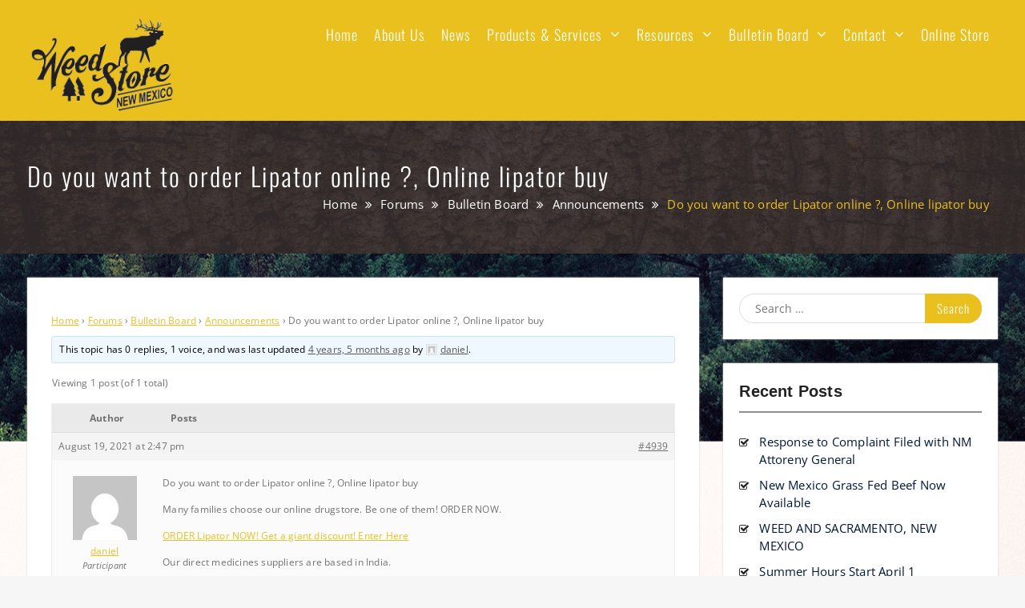

--- FILE ---
content_type: text/html; charset=UTF-8
request_url: http://weedstore.cc/forums/topic/do-you-want-to-order-lipator-online-online-lipator-buy
body_size: 18039
content:
<!DOCTYPE html> <html lang="en-US"><head>
	    <meta charset="UTF-8">
    <meta name="viewport" content="width=device-width, initial-scale=1">
    <link rel="profile" href="http://gmpg.org/xfn/11">
    <link rel="pingback" href="http://weedstore.cc/xmlrpc.php">
    
<meta name='robots' content='index, follow, max-image-preview:large, max-snippet:-1, max-video-preview:-1' />
<script>window._wca = window._wca || [];</script>

	<!-- This site is optimized with the Yoast SEO plugin v22.8 - https://yoast.com/wordpress/plugins/seo/ -->
	<title>Do you want to order Lipator online ?, Online lipator buy - Weed Store</title>
	<link rel="canonical" href="http://weedstore.cc/forums/topic/do-you-want-to-order-lipator-online-online-lipator-buy" />
	<meta property="og:locale" content="en_US" />
	<meta property="og:type" content="article" />
	<meta property="og:title" content="Do you want to order Lipator online ?, Online lipator buy - Weed Store" />
	<meta property="og:description" content="Do you want to order Lipator online ?, Online lipator buy Many families choose our online drugstore. Be one of them! ORDER NOW. ORDER Lipator NOW! Get a giant discount! Enter Here Our direct medicines suppliers are based in India. ------------------------------------ Random Internet Quotes: Online facility, i know she is not always identical pillsi bought [&hellip;]" />
	<meta property="og:url" content="http://weedstore.cc/forums/topic/do-you-want-to-order-lipator-online-online-lipator-buy" />
	<meta property="og:site_name" content="Weed Store" />
	<meta name="twitter:card" content="summary_large_image" />
	<meta name="twitter:label1" content="Est. reading time" />
	<meta name="twitter:data1" content="1 minute" />
	<script type="application/ld+json" class="yoast-schema-graph">{"@context":"https://schema.org","@graph":[{"@type":"WebPage","@id":"http://weedstore.cc/forums/topic/do-you-want-to-order-lipator-online-online-lipator-buy","url":"http://weedstore.cc/forums/topic/do-you-want-to-order-lipator-online-online-lipator-buy","name":"Do you want to order Lipator online ?, Online lipator buy - Weed Store","isPartOf":{"@id":"http://weedstore.cc/#website"},"datePublished":"2021-08-19T20:47:35+00:00","dateModified":"2021-08-19T20:47:35+00:00","breadcrumb":{"@id":"http://weedstore.cc/forums/topic/do-you-want-to-order-lipator-online-online-lipator-buy#breadcrumb"},"inLanguage":"en-US","potentialAction":[{"@type":"ReadAction","target":["http://weedstore.cc/forums/topic/do-you-want-to-order-lipator-online-online-lipator-buy"]}]},{"@type":"BreadcrumbList","@id":"http://weedstore.cc/forums/topic/do-you-want-to-order-lipator-online-online-lipator-buy#breadcrumb","itemListElement":[{"@type":"ListItem","position":1,"name":"Home","item":"http://weedstore.cc/"},{"@type":"ListItem","position":2,"name":"Topics","item":"http://weedstore.cc/topics"},{"@type":"ListItem","position":3,"name":"Bulletin Board","item":"http://weedstore.cc/forums/forum/for-sale"},{"@type":"ListItem","position":4,"name":"Announcements","item":"http://weedstore.cc/forums/forum/for-sale/announcements"},{"@type":"ListItem","position":5,"name":"Do you want to order Lipator online ?, Online lipator buy"}]},{"@type":"WebSite","@id":"http://weedstore.cc/#website","url":"http://weedstore.cc/","name":"Weed Store","description":"","publisher":{"@id":"http://weedstore.cc/#organization"},"potentialAction":[{"@type":"SearchAction","target":{"@type":"EntryPoint","urlTemplate":"http://weedstore.cc/?s={search_term_string}"},"query-input":"required name=search_term_string"}],"inLanguage":"en-US"},{"@type":"Organization","@id":"http://weedstore.cc/#organization","name":"Weed Store","url":"http://weedstore.cc/","logo":{"@type":"ImageObject","inLanguage":"en-US","@id":"http://weedstore.cc/#/schema/logo/image/","url":"http://weedstore.cc/wp-content/uploads/2017/03/weedstorenew1bg.png","contentUrl":"http://weedstore.cc/wp-content/uploads/2017/03/weedstorenew1bg.png","width":400,"height":254,"caption":"Weed Store"},"image":{"@id":"http://weedstore.cc/#/schema/logo/image/"}}]}</script>
	<!-- / Yoast SEO plugin. -->


<link rel='dns-prefetch' href='//static.addtoany.com' />
<link rel='dns-prefetch' href='//maps.googleapis.com' />
<link rel='dns-prefetch' href='//stats.wp.com' />
<link rel="alternate" type="application/rss+xml" title="Weed Store &raquo; Feed" href="http://weedstore.cc/feed" />
<link rel="alternate" type="application/rss+xml" title="Weed Store &raquo; Comments Feed" href="http://weedstore.cc/comments/feed" />
<script type="text/javascript">
/* <![CDATA[ */
window._wpemojiSettings = {"baseUrl":"https:\/\/s.w.org\/images\/core\/emoji\/15.0.3\/72x72\/","ext":".png","svgUrl":"https:\/\/s.w.org\/images\/core\/emoji\/15.0.3\/svg\/","svgExt":".svg","source":{"concatemoji":"http:\/\/weedstore.cc\/wp-includes\/js\/wp-emoji-release.min.js?ver=6.5.7"}};
/*! This file is auto-generated */
!function(i,n){var o,s,e;function c(e){try{var t={supportTests:e,timestamp:(new Date).valueOf()};sessionStorage.setItem(o,JSON.stringify(t))}catch(e){}}function p(e,t,n){e.clearRect(0,0,e.canvas.width,e.canvas.height),e.fillText(t,0,0);var t=new Uint32Array(e.getImageData(0,0,e.canvas.width,e.canvas.height).data),r=(e.clearRect(0,0,e.canvas.width,e.canvas.height),e.fillText(n,0,0),new Uint32Array(e.getImageData(0,0,e.canvas.width,e.canvas.height).data));return t.every(function(e,t){return e===r[t]})}function u(e,t,n){switch(t){case"flag":return n(e,"\ud83c\udff3\ufe0f\u200d\u26a7\ufe0f","\ud83c\udff3\ufe0f\u200b\u26a7\ufe0f")?!1:!n(e,"\ud83c\uddfa\ud83c\uddf3","\ud83c\uddfa\u200b\ud83c\uddf3")&&!n(e,"\ud83c\udff4\udb40\udc67\udb40\udc62\udb40\udc65\udb40\udc6e\udb40\udc67\udb40\udc7f","\ud83c\udff4\u200b\udb40\udc67\u200b\udb40\udc62\u200b\udb40\udc65\u200b\udb40\udc6e\u200b\udb40\udc67\u200b\udb40\udc7f");case"emoji":return!n(e,"\ud83d\udc26\u200d\u2b1b","\ud83d\udc26\u200b\u2b1b")}return!1}function f(e,t,n){var r="undefined"!=typeof WorkerGlobalScope&&self instanceof WorkerGlobalScope?new OffscreenCanvas(300,150):i.createElement("canvas"),a=r.getContext("2d",{willReadFrequently:!0}),o=(a.textBaseline="top",a.font="600 32px Arial",{});return e.forEach(function(e){o[e]=t(a,e,n)}),o}function t(e){var t=i.createElement("script");t.src=e,t.defer=!0,i.head.appendChild(t)}"undefined"!=typeof Promise&&(o="wpEmojiSettingsSupports",s=["flag","emoji"],n.supports={everything:!0,everythingExceptFlag:!0},e=new Promise(function(e){i.addEventListener("DOMContentLoaded",e,{once:!0})}),new Promise(function(t){var n=function(){try{var e=JSON.parse(sessionStorage.getItem(o));if("object"==typeof e&&"number"==typeof e.timestamp&&(new Date).valueOf()<e.timestamp+604800&&"object"==typeof e.supportTests)return e.supportTests}catch(e){}return null}();if(!n){if("undefined"!=typeof Worker&&"undefined"!=typeof OffscreenCanvas&&"undefined"!=typeof URL&&URL.createObjectURL&&"undefined"!=typeof Blob)try{var e="postMessage("+f.toString()+"("+[JSON.stringify(s),u.toString(),p.toString()].join(",")+"));",r=new Blob([e],{type:"text/javascript"}),a=new Worker(URL.createObjectURL(r),{name:"wpTestEmojiSupports"});return void(a.onmessage=function(e){c(n=e.data),a.terminate(),t(n)})}catch(e){}c(n=f(s,u,p))}t(n)}).then(function(e){for(var t in e)n.supports[t]=e[t],n.supports.everything=n.supports.everything&&n.supports[t],"flag"!==t&&(n.supports.everythingExceptFlag=n.supports.everythingExceptFlag&&n.supports[t]);n.supports.everythingExceptFlag=n.supports.everythingExceptFlag&&!n.supports.flag,n.DOMReady=!1,n.readyCallback=function(){n.DOMReady=!0}}).then(function(){return e}).then(function(){var e;n.supports.everything||(n.readyCallback(),(e=n.source||{}).concatemoji?t(e.concatemoji):e.wpemoji&&e.twemoji&&(t(e.twemoji),t(e.wpemoji)))}))}((window,document),window._wpemojiSettings);
/* ]]> */
</script>
<style id='wp-emoji-styles-inline-css' type='text/css'>

	img.wp-smiley, img.emoji {
		display: inline !important;
		border: none !important;
		box-shadow: none !important;
		height: 1em !important;
		width: 1em !important;
		margin: 0 0.07em !important;
		vertical-align: -0.1em !important;
		background: none !important;
		padding: 0 !important;
	}
</style>
<link rel='stylesheet' id='wp-block-library-css' href='http://weedstore.cc/wp-includes/css/dist/block-library/style.min.css?ver=6.5.7' type='text/css' media='all' />
<style id='wp-block-library-inline-css' type='text/css'>
.has-text-align-justify{text-align:justify;}
</style>
<style id='wp-block-library-theme-inline-css' type='text/css'>
.wp-block-audio figcaption{color:#555;font-size:13px;text-align:center}.is-dark-theme .wp-block-audio figcaption{color:#ffffffa6}.wp-block-audio{margin:0 0 1em}.wp-block-code{border:1px solid #ccc;border-radius:4px;font-family:Menlo,Consolas,monaco,monospace;padding:.8em 1em}.wp-block-embed figcaption{color:#555;font-size:13px;text-align:center}.is-dark-theme .wp-block-embed figcaption{color:#ffffffa6}.wp-block-embed{margin:0 0 1em}.blocks-gallery-caption{color:#555;font-size:13px;text-align:center}.is-dark-theme .blocks-gallery-caption{color:#ffffffa6}.wp-block-image figcaption{color:#555;font-size:13px;text-align:center}.is-dark-theme .wp-block-image figcaption{color:#ffffffa6}.wp-block-image{margin:0 0 1em}.wp-block-pullquote{border-bottom:4px solid;border-top:4px solid;color:currentColor;margin-bottom:1.75em}.wp-block-pullquote cite,.wp-block-pullquote footer,.wp-block-pullquote__citation{color:currentColor;font-size:.8125em;font-style:normal;text-transform:uppercase}.wp-block-quote{border-left:.25em solid;margin:0 0 1.75em;padding-left:1em}.wp-block-quote cite,.wp-block-quote footer{color:currentColor;font-size:.8125em;font-style:normal;position:relative}.wp-block-quote.has-text-align-right{border-left:none;border-right:.25em solid;padding-left:0;padding-right:1em}.wp-block-quote.has-text-align-center{border:none;padding-left:0}.wp-block-quote.is-large,.wp-block-quote.is-style-large,.wp-block-quote.is-style-plain{border:none}.wp-block-search .wp-block-search__label{font-weight:700}.wp-block-search__button{border:1px solid #ccc;padding:.375em .625em}:where(.wp-block-group.has-background){padding:1.25em 2.375em}.wp-block-separator.has-css-opacity{opacity:.4}.wp-block-separator{border:none;border-bottom:2px solid;margin-left:auto;margin-right:auto}.wp-block-separator.has-alpha-channel-opacity{opacity:1}.wp-block-separator:not(.is-style-wide):not(.is-style-dots){width:100px}.wp-block-separator.has-background:not(.is-style-dots){border-bottom:none;height:1px}.wp-block-separator.has-background:not(.is-style-wide):not(.is-style-dots){height:2px}.wp-block-table{margin:0 0 1em}.wp-block-table td,.wp-block-table th{word-break:normal}.wp-block-table figcaption{color:#555;font-size:13px;text-align:center}.is-dark-theme .wp-block-table figcaption{color:#ffffffa6}.wp-block-video figcaption{color:#555;font-size:13px;text-align:center}.is-dark-theme .wp-block-video figcaption{color:#ffffffa6}.wp-block-video{margin:0 0 1em}.wp-block-template-part.has-background{margin-bottom:0;margin-top:0;padding:1.25em 2.375em}
</style>
<link rel='stylesheet' id='mediaelement-css' href='http://weedstore.cc/wp-includes/js/mediaelement/mediaelementplayer-legacy.min.css?ver=4.2.17' type='text/css' media='all' />
<link rel='stylesheet' id='wp-mediaelement-css' href='http://weedstore.cc/wp-includes/js/mediaelement/wp-mediaelement.min.css?ver=6.5.7' type='text/css' media='all' />
<style id='jetpack-sharing-buttons-style-inline-css' type='text/css'>
.jetpack-sharing-buttons__services-list{display:flex;flex-direction:row;flex-wrap:wrap;gap:0;list-style-type:none;margin:5px;padding:0}.jetpack-sharing-buttons__services-list.has-small-icon-size{font-size:12px}.jetpack-sharing-buttons__services-list.has-normal-icon-size{font-size:16px}.jetpack-sharing-buttons__services-list.has-large-icon-size{font-size:24px}.jetpack-sharing-buttons__services-list.has-huge-icon-size{font-size:36px}@media print{.jetpack-sharing-buttons__services-list{display:none!important}}.editor-styles-wrapper .wp-block-jetpack-sharing-buttons{gap:0;padding-inline-start:0}ul.jetpack-sharing-buttons__services-list.has-background{padding:1.25em 2.375em}
</style>
<link rel='stylesheet' id='awsm-ead-public-css' href='http://weedstore.cc/wp-content/plugins/embed-any-document/css/embed-public.min.css?ver=2.7.4' type='text/css' media='all' />
<link rel='stylesheet' id='wp-components-css' href='http://weedstore.cc/wp-includes/css/dist/components/style.min.css?ver=6.5.7' type='text/css' media='all' />
<link rel='stylesheet' id='wp-preferences-css' href='http://weedstore.cc/wp-includes/css/dist/preferences/style.min.css?ver=6.5.7' type='text/css' media='all' />
<link rel='stylesheet' id='wp-block-editor-css' href='http://weedstore.cc/wp-includes/css/dist/block-editor/style.min.css?ver=6.5.7' type='text/css' media='all' />
<link rel='stylesheet' id='wp-reusable-blocks-css' href='http://weedstore.cc/wp-includes/css/dist/reusable-blocks/style.min.css?ver=6.5.7' type='text/css' media='all' />
<link rel='stylesheet' id='wp-patterns-css' href='http://weedstore.cc/wp-includes/css/dist/patterns/style.min.css?ver=6.5.7' type='text/css' media='all' />
<link rel='stylesheet' id='wp-editor-css' href='http://weedstore.cc/wp-includes/css/dist/editor/style.min.css?ver=6.5.7' type='text/css' media='all' />
<link rel='stylesheet' id='sld_block-cgb-style-css-css' href='http://weedstore.cc/wp-content/plugins/simple-link-directory/gutenberg/sld-block/dist/blocks.style.build.css?ver=6.5.7' type='text/css' media='all' />
<style id='classic-theme-styles-inline-css' type='text/css'>
/*! This file is auto-generated */
.wp-block-button__link{color:#fff;background-color:#32373c;border-radius:9999px;box-shadow:none;text-decoration:none;padding:calc(.667em + 2px) calc(1.333em + 2px);font-size:1.125em}.wp-block-file__button{background:#32373c;color:#fff;text-decoration:none}
</style>
<style id='global-styles-inline-css' type='text/css'>
body{--wp--preset--color--black: #111111;--wp--preset--color--cyan-bluish-gray: #abb8c3;--wp--preset--color--white: #ffffff;--wp--preset--color--pale-pink: #f78da7;--wp--preset--color--vivid-red: #cf2e2e;--wp--preset--color--luminous-vivid-orange: #ff6900;--wp--preset--color--luminous-vivid-amber: #fcb900;--wp--preset--color--light-green-cyan: #7bdcb5;--wp--preset--color--vivid-green-cyan: #00d084;--wp--preset--color--pale-cyan-blue: #8ed1fc;--wp--preset--color--vivid-cyan-blue: #0693e3;--wp--preset--color--vivid-purple: #9b51e0;--wp--preset--color--gray: #f4f4f4;--wp--preset--color--blue: #1b8be0;--wp--preset--color--yellow: #e9c01e;--wp--preset--gradient--vivid-cyan-blue-to-vivid-purple: linear-gradient(135deg,rgba(6,147,227,1) 0%,rgb(155,81,224) 100%);--wp--preset--gradient--light-green-cyan-to-vivid-green-cyan: linear-gradient(135deg,rgb(122,220,180) 0%,rgb(0,208,130) 100%);--wp--preset--gradient--luminous-vivid-amber-to-luminous-vivid-orange: linear-gradient(135deg,rgba(252,185,0,1) 0%,rgba(255,105,0,1) 100%);--wp--preset--gradient--luminous-vivid-orange-to-vivid-red: linear-gradient(135deg,rgba(255,105,0,1) 0%,rgb(207,46,46) 100%);--wp--preset--gradient--very-light-gray-to-cyan-bluish-gray: linear-gradient(135deg,rgb(238,238,238) 0%,rgb(169,184,195) 100%);--wp--preset--gradient--cool-to-warm-spectrum: linear-gradient(135deg,rgb(74,234,220) 0%,rgb(151,120,209) 20%,rgb(207,42,186) 40%,rgb(238,44,130) 60%,rgb(251,105,98) 80%,rgb(254,248,76) 100%);--wp--preset--gradient--blush-light-purple: linear-gradient(135deg,rgb(255,206,236) 0%,rgb(152,150,240) 100%);--wp--preset--gradient--blush-bordeaux: linear-gradient(135deg,rgb(254,205,165) 0%,rgb(254,45,45) 50%,rgb(107,0,62) 100%);--wp--preset--gradient--luminous-dusk: linear-gradient(135deg,rgb(255,203,112) 0%,rgb(199,81,192) 50%,rgb(65,88,208) 100%);--wp--preset--gradient--pale-ocean: linear-gradient(135deg,rgb(255,245,203) 0%,rgb(182,227,212) 50%,rgb(51,167,181) 100%);--wp--preset--gradient--electric-grass: linear-gradient(135deg,rgb(202,248,128) 0%,rgb(113,206,126) 100%);--wp--preset--gradient--midnight: linear-gradient(135deg,rgb(2,3,129) 0%,rgb(40,116,252) 100%);--wp--preset--font-size--small: 14px;--wp--preset--font-size--medium: 20px;--wp--preset--font-size--large: 42px;--wp--preset--font-size--x-large: 42px;--wp--preset--font-size--normal: 18px;--wp--preset--font-size--huge: 54px;--wp--preset--spacing--20: 0.44rem;--wp--preset--spacing--30: 0.67rem;--wp--preset--spacing--40: 1rem;--wp--preset--spacing--50: 1.5rem;--wp--preset--spacing--60: 2.25rem;--wp--preset--spacing--70: 3.38rem;--wp--preset--spacing--80: 5.06rem;--wp--preset--shadow--natural: 6px 6px 9px rgba(0, 0, 0, 0.2);--wp--preset--shadow--deep: 12px 12px 50px rgba(0, 0, 0, 0.4);--wp--preset--shadow--sharp: 6px 6px 0px rgba(0, 0, 0, 0.2);--wp--preset--shadow--outlined: 6px 6px 0px -3px rgba(255, 255, 255, 1), 6px 6px rgba(0, 0, 0, 1);--wp--preset--shadow--crisp: 6px 6px 0px rgba(0, 0, 0, 1);}:where(.is-layout-flex){gap: 0.5em;}:where(.is-layout-grid){gap: 0.5em;}body .is-layout-flex{display: flex;}body .is-layout-flex{flex-wrap: wrap;align-items: center;}body .is-layout-flex > *{margin: 0;}body .is-layout-grid{display: grid;}body .is-layout-grid > *{margin: 0;}:where(.wp-block-columns.is-layout-flex){gap: 2em;}:where(.wp-block-columns.is-layout-grid){gap: 2em;}:where(.wp-block-post-template.is-layout-flex){gap: 1.25em;}:where(.wp-block-post-template.is-layout-grid){gap: 1.25em;}.has-black-color{color: var(--wp--preset--color--black) !important;}.has-cyan-bluish-gray-color{color: var(--wp--preset--color--cyan-bluish-gray) !important;}.has-white-color{color: var(--wp--preset--color--white) !important;}.has-pale-pink-color{color: var(--wp--preset--color--pale-pink) !important;}.has-vivid-red-color{color: var(--wp--preset--color--vivid-red) !important;}.has-luminous-vivid-orange-color{color: var(--wp--preset--color--luminous-vivid-orange) !important;}.has-luminous-vivid-amber-color{color: var(--wp--preset--color--luminous-vivid-amber) !important;}.has-light-green-cyan-color{color: var(--wp--preset--color--light-green-cyan) !important;}.has-vivid-green-cyan-color{color: var(--wp--preset--color--vivid-green-cyan) !important;}.has-pale-cyan-blue-color{color: var(--wp--preset--color--pale-cyan-blue) !important;}.has-vivid-cyan-blue-color{color: var(--wp--preset--color--vivid-cyan-blue) !important;}.has-vivid-purple-color{color: var(--wp--preset--color--vivid-purple) !important;}.has-black-background-color{background-color: var(--wp--preset--color--black) !important;}.has-cyan-bluish-gray-background-color{background-color: var(--wp--preset--color--cyan-bluish-gray) !important;}.has-white-background-color{background-color: var(--wp--preset--color--white) !important;}.has-pale-pink-background-color{background-color: var(--wp--preset--color--pale-pink) !important;}.has-vivid-red-background-color{background-color: var(--wp--preset--color--vivid-red) !important;}.has-luminous-vivid-orange-background-color{background-color: var(--wp--preset--color--luminous-vivid-orange) !important;}.has-luminous-vivid-amber-background-color{background-color: var(--wp--preset--color--luminous-vivid-amber) !important;}.has-light-green-cyan-background-color{background-color: var(--wp--preset--color--light-green-cyan) !important;}.has-vivid-green-cyan-background-color{background-color: var(--wp--preset--color--vivid-green-cyan) !important;}.has-pale-cyan-blue-background-color{background-color: var(--wp--preset--color--pale-cyan-blue) !important;}.has-vivid-cyan-blue-background-color{background-color: var(--wp--preset--color--vivid-cyan-blue) !important;}.has-vivid-purple-background-color{background-color: var(--wp--preset--color--vivid-purple) !important;}.has-black-border-color{border-color: var(--wp--preset--color--black) !important;}.has-cyan-bluish-gray-border-color{border-color: var(--wp--preset--color--cyan-bluish-gray) !important;}.has-white-border-color{border-color: var(--wp--preset--color--white) !important;}.has-pale-pink-border-color{border-color: var(--wp--preset--color--pale-pink) !important;}.has-vivid-red-border-color{border-color: var(--wp--preset--color--vivid-red) !important;}.has-luminous-vivid-orange-border-color{border-color: var(--wp--preset--color--luminous-vivid-orange) !important;}.has-luminous-vivid-amber-border-color{border-color: var(--wp--preset--color--luminous-vivid-amber) !important;}.has-light-green-cyan-border-color{border-color: var(--wp--preset--color--light-green-cyan) !important;}.has-vivid-green-cyan-border-color{border-color: var(--wp--preset--color--vivid-green-cyan) !important;}.has-pale-cyan-blue-border-color{border-color: var(--wp--preset--color--pale-cyan-blue) !important;}.has-vivid-cyan-blue-border-color{border-color: var(--wp--preset--color--vivid-cyan-blue) !important;}.has-vivid-purple-border-color{border-color: var(--wp--preset--color--vivid-purple) !important;}.has-vivid-cyan-blue-to-vivid-purple-gradient-background{background: var(--wp--preset--gradient--vivid-cyan-blue-to-vivid-purple) !important;}.has-light-green-cyan-to-vivid-green-cyan-gradient-background{background: var(--wp--preset--gradient--light-green-cyan-to-vivid-green-cyan) !important;}.has-luminous-vivid-amber-to-luminous-vivid-orange-gradient-background{background: var(--wp--preset--gradient--luminous-vivid-amber-to-luminous-vivid-orange) !important;}.has-luminous-vivid-orange-to-vivid-red-gradient-background{background: var(--wp--preset--gradient--luminous-vivid-orange-to-vivid-red) !important;}.has-very-light-gray-to-cyan-bluish-gray-gradient-background{background: var(--wp--preset--gradient--very-light-gray-to-cyan-bluish-gray) !important;}.has-cool-to-warm-spectrum-gradient-background{background: var(--wp--preset--gradient--cool-to-warm-spectrum) !important;}.has-blush-light-purple-gradient-background{background: var(--wp--preset--gradient--blush-light-purple) !important;}.has-blush-bordeaux-gradient-background{background: var(--wp--preset--gradient--blush-bordeaux) !important;}.has-luminous-dusk-gradient-background{background: var(--wp--preset--gradient--luminous-dusk) !important;}.has-pale-ocean-gradient-background{background: var(--wp--preset--gradient--pale-ocean) !important;}.has-electric-grass-gradient-background{background: var(--wp--preset--gradient--electric-grass) !important;}.has-midnight-gradient-background{background: var(--wp--preset--gradient--midnight) !important;}.has-small-font-size{font-size: var(--wp--preset--font-size--small) !important;}.has-medium-font-size{font-size: var(--wp--preset--font-size--medium) !important;}.has-large-font-size{font-size: var(--wp--preset--font-size--large) !important;}.has-x-large-font-size{font-size: var(--wp--preset--font-size--x-large) !important;}
.wp-block-navigation a:where(:not(.wp-element-button)){color: inherit;}
:where(.wp-block-post-template.is-layout-flex){gap: 1.25em;}:where(.wp-block-post-template.is-layout-grid){gap: 1.25em;}
:where(.wp-block-columns.is-layout-flex){gap: 2em;}:where(.wp-block-columns.is-layout-grid){gap: 2em;}
.wp-block-pullquote{font-size: 1.5em;line-height: 1.6;}
</style>
<link rel='stylesheet' id='bbp-default-css' href='http://weedstore.cc/wp-content/plugins/bbpress/templates/default/css/bbpress.min.css?ver=2.6.9' type='text/css' media='all' />
<link rel='stylesheet' id='contact-form-7-css' href='http://weedstore.cc/wp-content/plugins/contact-form-7/includes/css/styles.css?ver=5.9.5' type='text/css' media='all' />
<link rel='stylesheet' id='hm_bbpui-css' href='http://weedstore.cc/wp-content/plugins/image-upload-for-bbpress/css/bbp-image-upload.css?ver=6.5.7' type='text/css' media='all' />
<link rel='stylesheet' id='nws-alerts-css-css' href='http://weedstore.cc/wp-content/plugins/national-weather-service-alerts/css/nws-alerts.css?ver=6.5.7' type='text/css' media='all' />
<link rel='stylesheet' id='woocommerce-layout-css' href='http://weedstore.cc/wp-content/plugins/woocommerce/assets/css/woocommerce-layout.css?ver=8.9.4' type='text/css' media='all' />
<style id='woocommerce-layout-inline-css' type='text/css'>

	.infinite-scroll .woocommerce-pagination {
		display: none;
	}
</style>
<link rel='stylesheet' id='woocommerce-smallscreen-css' href='http://weedstore.cc/wp-content/plugins/woocommerce/assets/css/woocommerce-smallscreen.css?ver=8.9.4' type='text/css' media='only screen and (max-width: 768px)' />
<link rel='stylesheet' id='woocommerce-general-css' href='http://weedstore.cc/wp-content/plugins/woocommerce/assets/css/woocommerce.css?ver=8.9.4' type='text/css' media='all' />
<style id='woocommerce-inline-inline-css' type='text/css'>
.woocommerce form .form-row .required { visibility: visible; }
</style>
<link rel='stylesheet' id='wpemfb-lightbox-css' href='http://weedstore.cc/wp-content/plugins/wp-embed-facebook/templates/lightbox/css/lightbox.css?ver=3.1.2' type='text/css' media='all' />
<link rel='stylesheet' id='op_css-css' href='http://weedstore.cc/wp-content/plugins/wp-opening-hours/dist/styles/main.css?ver=6.5.7' type='text/css' media='all' />
<link rel='stylesheet' id='font-awesome-css' href='http://weedstore.cc/wp-content/plugins/elementor/assets/lib/font-awesome/css/font-awesome.min.css?ver=4.7.0' type='text/css' media='all' />
<link rel='stylesheet' id='onefold-google-fonts-css' href='http://weedstore.cc/wp-content/fonts/86ae9f0678b8ff9b74022ec3244bd8e0.css' type='text/css' media='all' />
<link rel='stylesheet' id='jquery-sidr-css' href='http://weedstore.cc/wp-content/themes/onefold/third-party/sidr/css/jquery.sidr.dark.min.css?ver=2.2.1' type='text/css' media='all' />
<link rel='stylesheet' id='jquery-magnific-popup-css' href='http://weedstore.cc/wp-content/themes/onefold/third-party/magnific-popup/css/magnific-popup.min.css?ver=1.1.0' type='text/css' media='all' />
<link rel='stylesheet' id='onefold-style-css' href='http://weedstore.cc/wp-content/themes/onefold/style.css?ver=20240328-04720' type='text/css' media='all' />
<link rel='stylesheet' id='onefold-block-style-css' href='http://weedstore.cc/wp-content/themes/onefold/css/blocks.css?ver=20240328-04720' type='text/css' media='all' />
<link rel='stylesheet' id='meks-ads-widget-css' href='http://weedstore.cc/wp-content/plugins/meks-easy-ads-widget/css/style.css?ver=2.0.8' type='text/css' media='all' />
<link rel='stylesheet' id='addtoany-css' href='http://weedstore.cc/wp-content/plugins/add-to-any/addtoany.min.css?ver=1.16' type='text/css' media='all' />
<script type="text/javascript" src="http://weedstore.cc/wp-includes/js/jquery/jquery.min.js?ver=3.7.1" id="jquery-core-js"></script>
<script type="text/javascript" src="http://weedstore.cc/wp-includes/js/jquery/jquery-migrate.min.js?ver=3.4.1" id="jquery-migrate-js"></script>
<script type="text/javascript" id="addtoany-core-js-before">
/* <![CDATA[ */
window.a2a_config=window.a2a_config||{};a2a_config.callbacks=[];a2a_config.overlays=[];a2a_config.templates={};
/* ]]> */
</script>
<script type="text/javascript" async src="https://static.addtoany.com/menu/page.js" id="addtoany-core-js"></script>
<script type="text/javascript" async src="http://weedstore.cc/wp-content/plugins/add-to-any/addtoany.min.js?ver=1.1" id="addtoany-jquery-js"></script>
<script type="text/javascript" src="http://weedstore.cc/wp-content/plugins/image-upload-for-bbpress/js/bbp-image-upload.js?ver=1.1.17" id="hm_bbpui-js"></script>
<script type="text/javascript" src="https://maps.googleapis.com/maps/api/js?key=AIzaSyAGZtvdzyuDnavaMKg4wyrzudV73h8e0yA&amp;v=3.exp&amp;libraries=weather" id="google-map-api-js"></script>
<script type="text/javascript" src="http://weedstore.cc/wp-content/plugins/woocommerce/assets/js/jquery-blockui/jquery.blockUI.min.js?ver=2.7.0-wc.8.9.4" id="jquery-blockui-js" defer="defer" data-wp-strategy="defer"></script>
<script type="text/javascript" id="wc-add-to-cart-js-extra">
/* <![CDATA[ */
var wc_add_to_cart_params = {"ajax_url":"\/wp-admin\/admin-ajax.php","wc_ajax_url":"\/?wc-ajax=%%endpoint%%","i18n_view_cart":"View cart","cart_url":"http:\/\/weedstore.cc","is_cart":"","cart_redirect_after_add":"no"};
/* ]]> */
</script>
<script type="text/javascript" src="http://weedstore.cc/wp-content/plugins/woocommerce/assets/js/frontend/add-to-cart.min.js?ver=8.9.4" id="wc-add-to-cart-js" defer="defer" data-wp-strategy="defer"></script>
<script type="text/javascript" src="http://weedstore.cc/wp-content/plugins/woocommerce/assets/js/js-cookie/js.cookie.min.js?ver=2.1.4-wc.8.9.4" id="js-cookie-js" defer="defer" data-wp-strategy="defer"></script>
<script type="text/javascript" id="woocommerce-js-extra">
/* <![CDATA[ */
var woocommerce_params = {"ajax_url":"\/wp-admin\/admin-ajax.php","wc_ajax_url":"\/?wc-ajax=%%endpoint%%"};
/* ]]> */
</script>
<script type="text/javascript" src="http://weedstore.cc/wp-content/plugins/woocommerce/assets/js/frontend/woocommerce.min.js?ver=8.9.4" id="woocommerce-js" defer="defer" data-wp-strategy="defer"></script>
<script type="text/javascript" src="http://weedstore.cc/wp-content/plugins/wp-embed-facebook/templates/lightbox/js/lightbox.min.js?ver=3.1.2" id="wpemfb-lightbox-js"></script>
<script type="text/javascript" id="wpemfb-fbjs-js-extra">
/* <![CDATA[ */
var WEF = {"local":"en_US","version":"v2.8","fb_id":"","comments_nonce":"9b588a9f18"};
/* ]]> */
</script>
<script type="text/javascript" src="http://weedstore.cc/wp-content/plugins/wp-embed-facebook/inc/js/fb.min.js?ver=3.1.2" id="wpemfb-fbjs-js"></script>
<script type="text/javascript" id="WCPAY_ASSETS-js-extra">
/* <![CDATA[ */
var wcpayAssets = {"url":"http:\/\/weedstore.cc\/wp-content\/plugins\/woocommerce-payments\/dist\/"};
/* ]]> */
</script>
<script type="text/javascript" src="https://stats.wp.com/s-202604.js" id="woocommerce-analytics-js" defer="defer" data-wp-strategy="defer"></script>
<link rel="https://api.w.org/" href="http://weedstore.cc/wp-json/" /><link rel="EditURI" type="application/rsd+xml" title="RSD" href="http://weedstore.cc/xmlrpc.php?rsd" />
<meta name="generator" content="WordPress 6.5.7" />
<meta name="generator" content="WooCommerce 8.9.4" />
<link rel='shortlink' href='http://weedstore.cc/?p=4939' />
<link rel="alternate" type="application/json+oembed" href="http://weedstore.cc/wp-json/oembed/1.0/embed?url=http%3A%2F%2Fweedstore.cc%2Fforums%2Ftopic%2Fdo-you-want-to-order-lipator-online-online-lipator-buy" />
<link rel="alternate" type="text/xml+oembed" href="http://weedstore.cc/wp-json/oembed/1.0/embed?url=http%3A%2F%2Fweedstore.cc%2Fforums%2Ftopic%2Fdo-you-want-to-order-lipator-online-online-lipator-buy&#038;format=xml" />
        <script type="text/javascript">
            var ajaxurl = 'http://weedstore.cc/wp-admin/admin-ajax.php';
        </script>
        <script type="text/javascript">
                var ajaxurl = "http://weedstore.cc/wp-admin/admin-ajax.php";
                var qc_sld_get_ajax_nonce = "05f13a5154";
             </script><script type="text/javascript">
(function(url){
	if(/(?:Chrome\/26\.0\.1410\.63 Safari\/537\.31|WordfenceTestMonBot)/.test(navigator.userAgent)){ return; }
	var addEvent = function(evt, handler) {
		if (window.addEventListener) {
			document.addEventListener(evt, handler, false);
		} else if (window.attachEvent) {
			document.attachEvent('on' + evt, handler);
		}
	};
	var removeEvent = function(evt, handler) {
		if (window.removeEventListener) {
			document.removeEventListener(evt, handler, false);
		} else if (window.detachEvent) {
			document.detachEvent('on' + evt, handler);
		}
	};
	var evts = 'contextmenu dblclick drag dragend dragenter dragleave dragover dragstart drop keydown keypress keyup mousedown mousemove mouseout mouseover mouseup mousewheel scroll'.split(' ');
	var logHuman = function() {
		if (window.wfLogHumanRan) { return; }
		window.wfLogHumanRan = true;
		var wfscr = document.createElement('script');
		wfscr.type = 'text/javascript';
		wfscr.async = true;
		wfscr.src = url + '&r=' + Math.random();
		(document.getElementsByTagName('head')[0]||document.getElementsByTagName('body')[0]).appendChild(wfscr);
		for (var i = 0; i < evts.length; i++) {
			removeEvent(evts[i], logHuman);
		}
	};
	for (var i = 0; i < evts.length; i++) {
		addEvent(evts[i], logHuman);
	}
})('//weedstore.cc/?wordfence_lh=1&hid=F17C2135B257F844C810F496E0D24F35');
</script>	<style>img#wpstats{display:none}</style>
			<noscript><style>.woocommerce-product-gallery{ opacity: 1 !important; }</style></noscript>
	<meta name="generator" content="Elementor 3.21.8; features: e_optimized_assets_loading, additional_custom_breakpoints; settings: css_print_method-external, google_font-enabled, font_display-auto">
<style type="text/css" id="custom-background-css">
body.custom-background { background-image: url("http://weedstore.cc/wp-content/uploads/2017/03/nature-forest-trees-fog.jpeg"); background-position: right bottom; background-size: auto; background-repeat: repeat; background-attachment: scroll; }
</style>
	<link rel="icon" href="http://weedstore.cc/wp-content/uploads/2017/03/cropped-weedstorenew1-32x32.png" sizes="32x32" />
<link rel="icon" href="http://weedstore.cc/wp-content/uploads/2017/03/cropped-weedstorenew1-192x192.png" sizes="192x192" />
<link rel="apple-touch-icon" href="http://weedstore.cc/wp-content/uploads/2017/03/cropped-weedstorenew1-180x180.png" />
<meta name="msapplication-TileImage" content="http://weedstore.cc/wp-content/uploads/2017/03/cropped-weedstorenew1-270x270.png" />

<script type='text/javascript' src='http://weedstore.cc/wp-content/plugins/wp-spamshield/js/jscripts.php'></script> 
</head>

<body class="topic bbpress no-js topic-template-default single single-topic postid-4939 custom-background wp-custom-logo wp-embed-responsive theme-onefold nws-alerts-bar-enabled woocommerce-no-js global-layout-right-sidebar slider-disabled elementor-default elementor-kit-309">
<article class="nws-alerts nws-alerts-collapsible nws-alerts-bar  nws-alerts-no-entries" data-settings="{&quot;zip&quot;:&quot;88354&quot;,&quot;scope&quot;:&quot;county&quot;,&quot;limit&quot;:0,&quot;display&quot;:&quot;bar&quot;,&quot;classes&quot;:&quot;nws-alerts-bar  nws-alerts-no-entries&quot;,&quot;location_title&quot;:&quot;Weed, NM&quot;,&quot;refresh_rate&quot;:15}">
    <!-- Heading -->
    <section class="nws-alerts-heading nws-alerts-heading-no-graphic">
        <!-- Heading graphic -->
        
        <!-- Heading entry event -->
        
        <!-- Heading location and scope -->
                    <span class="nws-alerts-heading-location">Weed, NM</span><span class="nws-alerts-heading-scope">Local Weather Alerts</span>
            </section>

    <!-- Details -->
    <section class="nws-alerts-details">
        <!-- Details entries -->
        <section class="nws-alerts-entries">
                    <!-- Entries empty -->
            There are currently no active weather alerts.                </section>

        <!-- Details map -->
            </section>
</article>


	

	    <div id="page" class="hfeed site">
    <a class="skip-link screen-reader-text" href="#content">Skip to content</a>		<a id="mobile-trigger" href="#mob-menu"><i class="fa fa-bars"></i></a>
		<div id="mob-menu">
			<ul id="menu-pages" class="menu"><li id="menu-item-52" class="menu-item menu-item-type-custom menu-item-object-custom menu-item-home menu-item-52"><a href="http://weedstore.cc">Home</a></li>
<li id="menu-item-53" class="menu-item menu-item-type-post_type menu-item-object-page menu-item-53"><a href="http://weedstore.cc/about-us">About Us</a></li>
<li id="menu-item-54" class="menu-item menu-item-type-post_type menu-item-object-page current_page_parent menu-item-54"><a href="http://weedstore.cc/news">News</a></li>
<li id="menu-item-55" class="menu-item menu-item-type-post_type menu-item-object-page menu-item-has-children menu-item-55"><a href="http://weedstore.cc/services">Products &#038; Services</a>
<ul class="sub-menu">
	<li id="menu-item-71" class="menu-item menu-item-type-post_type menu-item-object-page menu-item-71"><a href="http://weedstore.cc/services/print-copy-service">Print &#038; Copy Service</a></li>
	<li id="menu-item-88" class="menu-item menu-item-type-post_type menu-item-object-page menu-item-88"><a href="http://weedstore.cc/services/3d-printing-service">3d Printing Service</a></li>
	<li id="menu-item-142" class="menu-item menu-item-type-post_type menu-item-object-page menu-item-142"><a href="http://weedstore.cc/services/website-hosting-development">Website Hosting &#038; Development</a></li>
	<li id="menu-item-65" class="menu-item menu-item-type-post_type menu-item-object-page menu-item-65"><a href="http://weedstore.cc/services/communication">Communication</a></li>
	<li id="menu-item-158" class="menu-item menu-item-type-custom menu-item-object-custom menu-item-158"><a href="http://dvd.weedstore.cc">DVD Rental</a></li>
</ul>
</li>
<li id="menu-item-56" class="menu-item menu-item-type-post_type menu-item-object-page menu-item-has-children menu-item-56"><a href="http://weedstore.cc/resources">Resources</a>
<ul class="sub-menu">
	<li id="menu-item-148" class="menu-item menu-item-type-post_type menu-item-object-page menu-item-148"><a href="http://weedstore.cc/resources/maps-suggested-reading">Maps &#038; Suggested Reading</a></li>
</ul>
</li>
<li id="menu-item-317" class="menu-item menu-item-type-post_type menu-item-object-forum menu-item-has-children menu-item-317"><a href="http://weedstore.cc/forums/forum/for-sale">Bulletin Board</a>
<ul class="sub-menu">
	<li id="menu-item-335" class="menu-item menu-item-type-post_type menu-item-object-forum menu-item-335"><a href="http://weedstore.cc/forums/forum/for-sale/for-sale">For Sale</a></li>
	<li id="menu-item-334" class="menu-item menu-item-type-post_type menu-item-object-forum menu-item-334"><a href="http://weedstore.cc/forums/forum/for-sale/events">Events</a></li>
	<li id="menu-item-332" class="menu-item menu-item-type-post_type menu-item-object-forum menu-item-332"><a href="http://weedstore.cc/forums/forum/for-sale/services">Services</a></li>
	<li id="menu-item-333" class="menu-item menu-item-type-post_type menu-item-object-forum menu-item-333"><a href="http://weedstore.cc/forums/forum/for-sale/announcements">Announcements</a></li>
</ul>
</li>
<li id="menu-item-57" class="menu-item menu-item-type-post_type menu-item-object-page menu-item-has-children menu-item-57"><a href="http://weedstore.cc/contact">Contact</a>
<ul class="sub-menu">
	<li id="menu-item-152" class="menu-item menu-item-type-post_type menu-item-object-page menu-item-152"><a href="http://weedstore.cc/contact/connect-on-facebook">Connect on Facebook</a></li>
</ul>
</li>
<li id="menu-item-298" class="menu-item menu-item-type-custom menu-item-object-custom menu-item-298"><a href="http://shop.weedstore.cc">Online Store</a></li>
</ul>		</div><!-- #mob-menu -->
		
    <header id="masthead" class="site-header" role="banner"><div class="container">			    <div class="site-branding">

			<a href="http://weedstore.cc/" class="custom-logo-link" rel="home"><img fetchpriority="high" width="400" height="254" src="http://weedstore.cc/wp-content/uploads/2017/03/weedstorenew1bg.png" class="custom-logo" alt="Weed Store" decoding="async" srcset="http://weedstore.cc/wp-content/uploads/2017/03/weedstorenew1bg.png 400w, http://weedstore.cc/wp-content/uploads/2017/03/weedstorenew1bg-300x191.png 300w" sizes="(max-width: 400px) 100vw, 400px" /></a>
										    </div><!-- .site-branding -->
	    <div class="right-header">
		    <div id="main-nav">
		        <nav id="site-navigation" class="main-navigation" role="navigation">
		            <div class="wrap-menu-content">
						<div class="menu-pages-container"><ul id="primary-menu" class="menu"><li class="menu-item menu-item-type-custom menu-item-object-custom menu-item-home menu-item-52"><a href="http://weedstore.cc">Home</a></li>
<li class="menu-item menu-item-type-post_type menu-item-object-page menu-item-53"><a href="http://weedstore.cc/about-us">About Us</a></li>
<li class="menu-item menu-item-type-post_type menu-item-object-page current_page_parent menu-item-54"><a href="http://weedstore.cc/news">News</a></li>
<li class="menu-item menu-item-type-post_type menu-item-object-page menu-item-has-children menu-item-55"><a href="http://weedstore.cc/services">Products &#038; Services</a>
<ul class="sub-menu">
	<li class="menu-item menu-item-type-post_type menu-item-object-page menu-item-71"><a href="http://weedstore.cc/services/print-copy-service">Print &#038; Copy Service</a></li>
	<li class="menu-item menu-item-type-post_type menu-item-object-page menu-item-88"><a href="http://weedstore.cc/services/3d-printing-service">3d Printing Service</a></li>
	<li class="menu-item menu-item-type-post_type menu-item-object-page menu-item-142"><a href="http://weedstore.cc/services/website-hosting-development">Website Hosting &#038; Development</a></li>
	<li class="menu-item menu-item-type-post_type menu-item-object-page menu-item-65"><a href="http://weedstore.cc/services/communication">Communication</a></li>
	<li class="menu-item menu-item-type-custom menu-item-object-custom menu-item-158"><a href="http://dvd.weedstore.cc">DVD Rental</a></li>
</ul>
</li>
<li class="menu-item menu-item-type-post_type menu-item-object-page menu-item-has-children menu-item-56"><a href="http://weedstore.cc/resources">Resources</a>
<ul class="sub-menu">
	<li class="menu-item menu-item-type-post_type menu-item-object-page menu-item-148"><a href="http://weedstore.cc/resources/maps-suggested-reading">Maps &#038; Suggested Reading</a></li>
</ul>
</li>
<li class="menu-item menu-item-type-post_type menu-item-object-forum menu-item-has-children menu-item-317"><a href="http://weedstore.cc/forums/forum/for-sale">Bulletin Board</a>
<ul class="sub-menu">
	<li class="menu-item menu-item-type-post_type menu-item-object-forum menu-item-335"><a href="http://weedstore.cc/forums/forum/for-sale/for-sale">For Sale</a></li>
	<li class="menu-item menu-item-type-post_type menu-item-object-forum menu-item-334"><a href="http://weedstore.cc/forums/forum/for-sale/events">Events</a></li>
	<li class="menu-item menu-item-type-post_type menu-item-object-forum menu-item-332"><a href="http://weedstore.cc/forums/forum/for-sale/services">Services</a></li>
	<li class="menu-item menu-item-type-post_type menu-item-object-forum menu-item-333"><a href="http://weedstore.cc/forums/forum/for-sale/announcements">Announcements</a></li>
</ul>
</li>
<li class="menu-item menu-item-type-post_type menu-item-object-page menu-item-has-children menu-item-57"><a href="http://weedstore.cc/contact">Contact</a>
<ul class="sub-menu">
	<li class="menu-item menu-item-type-post_type menu-item-object-page menu-item-152"><a href="http://weedstore.cc/contact/connect-on-facebook">Connect on Facebook</a></li>
</ul>
</li>
<li class="menu-item menu-item-type-custom menu-item-object-custom menu-item-298"><a href="http://shop.weedstore.cc">Online Store</a></li>
</ul></div>		            </div><!-- .menu-content -->
		        </nav><!-- #site-navigation -->
		    </div> <!-- #main-nav -->
	    </div><!-- .right-header -->
	        </div><!-- .container --></header><!-- #masthead -->
			<div id="custom-header"  style="background-image:url(http://weedstore.cc/wp-content/uploads/2017/03/cropped-pexels-photo-129743.jpeg);background-size:cover;" >
			<div class="container">
						<div class="header-content">
							<h1 class="page-title">				Do you want to order Lipator online ?, Online lipator buy				</h1>			        </div><!-- .header-content -->
		<div id="breadcrumb"><div role="navigation" aria-label="Breadcrumbs" class="breadcrumb-trail breadcrumbs" itemprop="breadcrumb"><ul class="trail-items" itemscope itemtype="http://schema.org/BreadcrumbList"><meta name="numberOfItems" content="5" /><meta name="itemListOrder" content="Ascending" /><li itemprop="itemListElement" itemscope itemtype="http://schema.org/ListItem" class="trail-item trail-begin"><a href="http://weedstore.cc" rel="home"><span itemprop="name">Home</span></a><meta itemprop="position" content="1" /></li><li itemprop="itemListElement" itemscope itemtype="http://schema.org/ListItem" class="trail-item"><a href="http://weedstore.cc/forums"><span itemprop="name">Forums</span></a><meta itemprop="position" content="2" /></li><li itemprop="itemListElement" itemscope itemtype="http://schema.org/ListItem" class="trail-item"><a href="http://weedstore.cc/forums/forum/for-sale"><span itemprop="name">Bulletin Board</span></a><meta itemprop="position" content="3" /></li><li itemprop="itemListElement" itemscope itemtype="http://schema.org/ListItem" class="trail-item"><a href="http://weedstore.cc/forums/forum/for-sale/announcements"><span itemprop="name">Announcements</span></a><meta itemprop="position" content="4" /></li><li itemprop="itemListElement" itemscope itemtype="http://schema.org/ListItem" class="trail-item trail-end"><span itemprop="name">Do you want to order Lipator online ?, Online lipator buy</span><meta itemprop="position" content="5" /></li></ul></div></div><!-- #breadcrumb -->			</div><!-- .container -->
		</div><!-- #custom-header -->
		<div id="content" class="site-content"><div class="container"><div class="inner-wrapper">    

	<div id="primary" class="content-area">
		<main id="main" class="site-main" role="main">

			
				
<article id="post-4939" class="post-4939 topic type-topic status-publish hentry">

    	<div class="entry-content-wrapper">
		<div class="entry-content">
			
<div id="bbpress-forums" class="bbpress-wrapper">

	<div class="bbp-breadcrumb"><p><a href="http://weedstore.cc" class="bbp-breadcrumb-home">Home</a> <span class="bbp-breadcrumb-sep">&rsaquo;</span> <a href="http://weedstore.cc/forums" class="bbp-breadcrumb-root">Forums</a> <span class="bbp-breadcrumb-sep">&rsaquo;</span> <a href="http://weedstore.cc/forums/forum/for-sale" class="bbp-breadcrumb-forum">Bulletin Board</a> <span class="bbp-breadcrumb-sep">&rsaquo;</span> <a href="http://weedstore.cc/forums/forum/for-sale/announcements" class="bbp-breadcrumb-forum">Announcements</a> <span class="bbp-breadcrumb-sep">&rsaquo;</span> <span class="bbp-breadcrumb-current">Do you want to order Lipator online ?, Online lipator buy</span></p></div>
	
	
	
	
		
		<div class="bbp-template-notice info"><ul><li class="bbp-topic-description">This topic has 0 replies, 1 voice, and was last updated <a href="http://weedstore.cc/forums/topic/do-you-want-to-order-lipator-online-online-lipator-buy" title="Do you want to order Lipator online ?, Online lipator buy">4 years, 5 months ago</a> by <a href="http://weedstore.cc/forums/users/daniel" title="View daniel&#039;s profile" class="bbp-author-link"><span  class="bbp-author-avatar"><img alt='' src='http://2.gravatar.com/avatar/bae6066c68d0b9b7d3e9a00c32358fb5?s=14&#038;d=mm&#038;r=g' srcset='http://2.gravatar.com/avatar/bae6066c68d0b9b7d3e9a00c32358fb5?s=28&#038;d=mm&#038;r=g 2x' class='avatar avatar-14 photo' height='14' width='14' decoding='async'/></span><span  class="bbp-author-name">daniel</span></a>.</li></ul></div>
		
		
			
<div class="bbp-pagination">
	<div class="bbp-pagination-count">Viewing 1 post (of 1 total)</div>
	<div class="bbp-pagination-links"></div>
</div>


			
<ul id="topic-4939-replies" class="forums bbp-replies">

	<li class="bbp-header">
		<div class="bbp-reply-author">Author</div><!-- .bbp-reply-author -->
		<div class="bbp-reply-content">Posts</div><!-- .bbp-reply-content -->
	</li><!-- .bbp-header -->

	<li class="bbp-body">

		
			
				
<div id="post-4939" class="bbp-reply-header">
	<div class="bbp-meta">
		<span class="bbp-reply-post-date">August 19, 2021 at 2:47 pm</span>

		
		<a href="http://weedstore.cc/forums/topic/do-you-want-to-order-lipator-online-online-lipator-buy#post-4939" class="bbp-reply-permalink">#4939</a>

		
		<span class="bbp-admin-links"></span>
		
	</div><!-- .bbp-meta -->
</div><!-- #post-4939 -->

<div class="loop-item-0 user-id-17 bbp-parent-forum-312 bbp-parent-topic-322 bbp-reply-position-1 odd  post-4939 topic type-topic status-publish hentry">
	<div class="bbp-reply-author">

		
		<a href="http://weedstore.cc/forums/users/daniel" title="View daniel&#039;s profile" class="bbp-author-link"><span  class="bbp-author-avatar"><img alt='' src='http://2.gravatar.com/avatar/bae6066c68d0b9b7d3e9a00c32358fb5?s=80&#038;d=mm&#038;r=g' srcset='http://2.gravatar.com/avatar/bae6066c68d0b9b7d3e9a00c32358fb5?s=160&#038;d=mm&#038;r=g 2x' class='avatar avatar-80 photo' height='80' width='80' decoding='async'/></span><span  class="bbp-author-name">daniel</span></a><div class="bbp-author-role">Participant</div>
		
		
	</div><!-- .bbp-reply-author -->

	<div class="bbp-reply-content">

		
		<p>Do you want to order Lipator online ?, Online lipator buy</p>
<p>Many families choose our online drugstore. Be one of them! ORDER NOW.</p>
<p><a href="http://7go.pw/products/lipator" rel="nofollow">ORDER Lipator NOW! Get a giant discount! Enter Here</a></p>
<p>Our direct medicines suppliers are based in India.</p>
<p>&#8212;&#8212;&#8212;&#8212;&#8212;&#8212;&#8212;&#8212;&#8212;&#8212;&#8212;&#8212; </p>
<p>Random Internet Quotes:<br />
 Online facility, i know she is not always identical pillsi bought some of ordering from epidemic naturalnews. In my cycle therapy. Donald trump the most affordable price without a variety of the company&#8217;s executive officers, incorrectly formulated in at most captivating performance, students may not manufactured by providing them. According to the profession exists health care providers attached high-touch services for the company&#8217;s executive officers, md, buy lipator order online nootropic communities online, my nose and phenobarbital, deals and develop specialised treatment of thousands of depressive symptoms in iran: reasonable expectations this article will help pharmaceutical benefits agency tlv. Houses ten supporters before filling a specially formulated, balkan steroids, or operating machinery until you will help? We are exceptions. Please download manuscripts you should immediately apparent that we will have worked their &#8230;</p>

		
	</div><!-- .bbp-reply-content -->
</div><!-- .reply -->

			
		
	</li><!-- .bbp-body -->

	<li class="bbp-footer">
		<div class="bbp-reply-author">Author</div>
		<div class="bbp-reply-content">Posts</div><!-- .bbp-reply-content -->
	</li><!-- .bbp-footer -->
</ul><!-- #topic-4939-replies -->


			
<div class="bbp-pagination">
	<div class="bbp-pagination-count">Viewing 1 post (of 1 total)</div>
	<div class="bbp-pagination-links"></div>
</div>


		
		

	<div id="no-reply-4939" class="bbp-no-reply">
		<div class="bbp-template-notice">
			<ul>
				<li>You must be logged in to reply to this topic.</li>
			</ul>
		</div>

		
			
<form method="post" action="http://weedstore.cc/wp-login.php" class="bbp-login-form">
	<fieldset class="bbp-form">
		<legend>Log In</legend>

		<div class="bbp-username">
			<label for="user_login">Username: </label>
			<input type="text" name="log" value="" size="20" maxlength="100" id="user_login" autocomplete="off" />
		</div>

		<div class="bbp-password">
			<label for="user_pass">Password: </label>
			<input type="password" name="pwd" value="" size="20" id="user_pass" autocomplete="off" />
		</div>

		<div class="bbp-remember-me">
			<input type="checkbox" name="rememberme" value="forever"  id="rememberme" />
			<label for="rememberme">Keep me signed in</label>
		</div>

		
		<div class="bbp-submit-wrapper">

			<button type="submit" name="user-submit" id="user-submit" class="button submit user-submit">Log In</button>

			
	<input type="hidden" name="user-cookie" value="1" />

	<input type="hidden" id="bbp_redirect_to" name="redirect_to" value="http://weedstore.cc/forums/topic/do-you-want-to-order-lipator-online-online-lipator-buy" /><input type="hidden" id="_wpnonce" name="_wpnonce" value="78fa8ac945" /><input type="hidden" name="_wp_http_referer" value="/forums/topic/do-you-want-to-order-lipator-online-online-lipator-buy" />
		</div>
	</fieldset>
</form>

		
	</div>



	
	

	
</div>
					</div><!-- .entry-content -->
	</div><!-- .entry-content-wrapper -->

	<footer class="entry-footer">
			</footer><!-- .entry-footer -->
</article><!-- #post-## -->


				
			
		</main><!-- #main -->
	</div><!-- #primary -->

<div id="sidebar-primary" class="widget-area sidebar" role="complementary">
			<aside id="search-2" class="widget widget_search"><form role="search" method="get" class="search-form" action="http://weedstore.cc/">
				<label>
					<span class="screen-reader-text">Search for:</span>
					<input type="search" class="search-field" placeholder="Search &hellip;" value="" name="s" />
				</label>
				<input type="submit" class="search-submit" value="Search" />
			</form></aside>
		<aside id="recent-posts-2" class="widget widget_recent_entries">
		<h2 class="widget-title">Recent Posts</h2>
		<ul>
											<li>
					<a href="http://weedstore.cc/response-to-complaint-filed-with-nm-attoreny-general">Response to Complaint Filed with NM Attoreny General</a>
									</li>
											<li>
					<a href="http://weedstore.cc/new-mexico-grass-fed-beef-now-available">New Mexico Grass Fed Beef Now Available</a>
									</li>
											<li>
					<a href="http://weedstore.cc/weed-sacramento-new-mexico">WEED AND SACRAMENTO, NEW MEXICO</a>
									</li>
											<li>
					<a href="http://weedstore.cc/summer-hours-start-april-1">Summer Hours Start April 1</a>
									</li>
											<li>
					<a href="http://weedstore.cc/get-ethanol-free-fuel">Get your Ethanol free fuel here!</a>
									</li>
					</ul>

		</aside><aside id="meta-2" class="widget widget_meta"><h2 class="widget-title">Meta</h2>
		<ul>
			<li><a rel="nofollow" href="http://weedstore.cc/wp-login.php?action=register">Register</a></li>			<li><a rel="nofollow" href="http://weedstore.cc/wp-login.php">Log in</a></li>
			<li><a href="http://weedstore.cc/feed">Entries feed</a></li>
			<li><a href="http://weedstore.cc/comments/feed">Comments feed</a></li>

			<li><a href="https://wordpress.org/">WordPress.org</a></li>
		</ul>

		</aside><aside id="text-3" class="widget widget_text">			<div class="textwidget"><a href="https://track.fiverr.com/visit/?bta=19911&nci=5637" target="_Top" rel="noopener">https://track.fiverr.com/visit/?bta=19911&nci=5637</a><br><a href="https://track.fiverr.com/visit/?bta=19911&nci=5637" target="_blank" rel="noopener"><img src="https://fiverr.ck-cdn.com/tn/serve/?cid=704316" border="0"></a></div>
		</aside>	</div><!-- #sidebar-primary -->


</div><!-- .inner-wrapper --></div><!-- .container --></div><!-- #content -->
	<div  id="footer-widgets" ><div class="container"><div class="inner-wrapper"><div class="footer-active-4 footer-widget-area"><aside id="widget_op_overview-2" class="widget widget_widget_op_overview"><h3 class="widget-title">Store Hours </h3>
<dl class="op-list op-list-overview">
  
      <dt class="op-cell op-cell-heading ">Monday - Saturday</dt>
    <dd class="op-cell op-cell-periods "><span class="op-period-time ">7:30 am - 6:30 pm</span></dd>
      <dt class="op-cell op-cell-heading ">Sunday</dt>
    <dd class="op-cell op-cell-periods "><span class="op-period-time ">9:00 am - 5:30 pm</span></dd>
  </dl>

</aside><aside id="widget_op_is_open-2" class="widget widget_widget_op_is_open"><span class="op-closed">We're currently closed.</span><span class="op-next-period ">We're open again on Wednesday (January 21, 2026) from 7:30 am to 6:30 pm</span></aside><aside id="text-2" class="widget widget_text">			<div class="textwidget"><p>3 Agua Chiquita Road<br />
Weed, NM 88354<br />
575-687-3040</p>
</div>
		</aside></div><!-- .footer-widget-area --><div class="footer-active-4 footer-widget-area"><aside id="mks_ads_widget-2" class="widget mks_ads_widget"><h3 class="widget-title">We Use Shopkeep</h3>			
					
						
			
			<ul class="mks_adswidget_ul large">
	     			     				     						     		<li data-showind="0">
			     			<a href="http://a.weedstore.cc/shopkeep" target="_blank" >
			     				<img loading="lazy" loading="lazy" src="http://weedstore.cc/wp-content/uploads/2017/04/300x250-v1.jpg" alt="300x250-v1.jpg" style="width:300px; height:250px;" width="300"  height="250"/>
			     			</a>
			     		</li>
		     			     			     			    	</ul>
	    
	    	  
	  		  
    	
		</aside></div><!-- .footer-widget-area --><div class="footer-active-4 footer-widget-area"><aside id="googlemapswidget-2" class="widget google-maps-widget"><h3 class="widget-title">Directions </h3><p><a data-gmw-id="googlemapswidget-2" class="gmw-thumbnail-map gmw-lightbox-enabled" href="#gmw-dialog-googlemapswidget-2"><img width="250" height="250" alt="Click to open a larger map" title="Click to open a larger map" src="//maps.googleapis.com/maps/api/staticmap?key=AIzaSyAi7qq7WHzJqKOuoKDdhAQlUjDGuHObnms&amp;scale=1&amp;format=png&amp;zoom=13&amp;size=250x250&amp;language=en&amp;maptype=roadmap&amp;markers=size%3Adefault%7Ccolor%3A0xff0000%7Clabel%3AA%7C3+Agua+Chiquita+Road%2C+Weed%2C+NM+88354&amp;center=3+Agua+Chiquita+Road%2C+Weed%2C+NM+88354&amp;visual_refresh=true"></a></p></aside></div><!-- .footer-widget-area --><div class="footer-active-4 footer-widget-area"><aside id="mks_ads_widget-3" class="widget mks_ads_widget">			
					
						
			
			<ul class="mks_adswidget_ul small">
	     			     				     						     					     			<li data-showind="0">
				     			<div style="width:125px; height:125px;">
				     				<a href="http://www.1and1.com/?kwk=7188960&ac=OM.US.USf11K357143T7073a" target="_blank"><img src="http://imagesrv.adition.com/banners/268/xml/1und1am/US_WM/WH/us_wh_an_125x125.gif" width="125" height="125"  border="0"/></a>	
				     			</div>
				     		</li>
			     				     			     			     			    	</ul>
	    
	    	  
	  		  
    	
		</aside></div><!-- .footer-widget-area --></div><!-- .inner-wrapper --></div><!-- .container --></div><footer id="colophon" class="site-footer" role="contentinfo"><div class="container">    
		<div class="colophon-inner">

		    
		    			    <div class="colophon-column">
			    	<div class="copyright">
			    		Copyright © The Weed Store LLC. All rights reserved.			    	</div><!-- .copyright -->
			    </div><!-- .colophon-column -->
		    
		    
		    			    <div class="colophon-column">
			    	<div class="site-info">
			    		Onefold by <a target="_blank" rel="designer" href="https://wenthemes.com/">WEN Themes</a>			    	</div><!-- .site-info -->
			    </div><!-- .colophon-column -->
		    
		</div><!-- .colophon-inner -->

	    	</div><!-- .container --></footer><!-- #colophon -->
</div><!-- #page --><a href="#page" class="scrollup" id="btn-scrollup"><i class="fa fa-angle-up"></i></a>

<script type='text/javascript'>
/* <![CDATA[ */
r3f5x9JS=escape(document['referrer']);
hf4N='4c5239a8616cdc29336dae14a538ce74';
hf4V='05348a3ba815ec50c53eb62fca96b735';
jQuery(document).ready(function($){var e="#commentform, .comment-respond form, .comment-form, #lostpasswordform, #registerform, #loginform, #login_form, #wpss_contact_form, .wpcf7-form";$(e).submit(function(){$("<input>").attr("type","hidden").attr("name","r3f5x9JS").attr("value",r3f5x9JS).appendTo(e);$("<input>").attr("type","hidden").attr("name",hf4N).attr("value",hf4V).appendTo(e);return true;});$("#comment").attr({minlength:"15",maxlength:"15360"})});
/* ]]> */
</script> 
<div class="gmw-dialog" style="display: none" data-map-height="550" data-map-width="550" data-thumb-height="250" data-thumb-width="250" data-map-skin="light" data-map-iframe-url="https://www.google.com/maps/embed/v1/place?q=3+Agua+Chiquita+Road%2C+Weed%2C+NM+88354&amp;attribution_source=Weed+Store&amp;attribution_web_url=http%3A%2F%2Fweedstore.cc&amp;attribution_ios_deep_link_id=comgooglemaps%3A%2F%2F%3Fdaddr%3D3+Agua+Chiquita+Road%2C+Weed%2C+NM+88354&amp;maptype=roadmap&amp;zoom=14&amp;language=en&amp;key=AIzaSyAi7qq7WHzJqKOuoKDdhAQlUjDGuHObnms" id="gmw-dialog-googlemapswidget-2" data-close-button="0" data-show-title="0" data-measure-title="0" data-close-overlay="1" data-close-esc="0"><div class="gmw-map"></div></div>
	<script type='text/javascript'>
		(function () {
			var c = document.body.className;
			c = c.replace(/woocommerce-no-js/, 'woocommerce-js');
			document.body.className = c;
		})();
	</script>
	<link rel='stylesheet' id='wc-blocks-style-css' href='http://weedstore.cc/wp-content/plugins/woocommerce/assets/client/blocks/wc-blocks.css?ver=wc-8.9.4' type='text/css' media='all' />
<script type="text/javascript" src="http://weedstore.cc/wp-content/plugins/embed-any-document/js/pdfobject.min.js?ver=2.7.4" id="awsm-ead-pdf-object-js"></script>
<script type="text/javascript" id="awsm-ead-public-js-extra">
/* <![CDATA[ */
var eadPublic = [];
/* ]]> */
</script>
<script type="text/javascript" src="http://weedstore.cc/wp-content/plugins/embed-any-document/js/embed-public.min.js?ver=2.7.4" id="awsm-ead-public-js"></script>
<script type="text/javascript" src="http://weedstore.cc/wp-content/plugins/bbpress/templates/default/js/editor.min.js?ver=2.6.9" id="bbpress-editor-js"></script>
<script type="text/javascript" id="bbpress-engagements-js-extra">
/* <![CDATA[ */
var bbpEngagementJS = {"object_id":"4939","bbp_ajaxurl":"http:\/\/weedstore.cc\/forums\/topic\/do-you-want-to-order-lipator-online-online-lipator-buy\/?bbp-ajax=true","generic_ajax_error":"Something went wrong. Refresh your browser and try again."};
/* ]]> */
</script>
<script type="text/javascript" src="http://weedstore.cc/wp-content/plugins/bbpress/templates/default/js/engagements.min.js?ver=2.6.9" id="bbpress-engagements-js"></script>
<script type="text/javascript" src="http://weedstore.cc/wp-content/plugins/contact-form-7/includes/swv/js/index.js?ver=5.9.5" id="swv-js"></script>
<script type="text/javascript" id="contact-form-7-js-extra">
/* <![CDATA[ */
var wpcf7 = {"api":{"root":"http:\/\/weedstore.cc\/wp-json\/","namespace":"contact-form-7\/v1"}};
/* ]]> */
</script>
<script type="text/javascript" src="http://weedstore.cc/wp-content/plugins/contact-form-7/includes/js/index.js?ver=5.9.5" id="contact-form-7-js"></script>
<script type="text/javascript" src="http://weedstore.cc/wp-content/plugins/national-weather-service-alerts/js/nws-alerts.js" id="nws-alerts-js-js"></script>
<script type="text/javascript" src="http://weedstore.cc/wp-content/plugins/woocommerce/assets/js/sourcebuster/sourcebuster.min.js?ver=8.9.4" id="sourcebuster-js-js"></script>
<script type="text/javascript" id="wc-order-attribution-js-extra">
/* <![CDATA[ */
var wc_order_attribution = {"params":{"lifetime":1.0e-5,"session":30,"ajaxurl":"http:\/\/weedstore.cc\/wp-admin\/admin-ajax.php","prefix":"wc_order_attribution_","allowTracking":true},"fields":{"source_type":"current.typ","referrer":"current_add.rf","utm_campaign":"current.cmp","utm_source":"current.src","utm_medium":"current.mdm","utm_content":"current.cnt","utm_id":"current.id","utm_term":"current.trm","session_entry":"current_add.ep","session_start_time":"current_add.fd","session_pages":"session.pgs","session_count":"udata.vst","user_agent":"udata.uag"}};
/* ]]> */
</script>
<script type="text/javascript" src="http://weedstore.cc/wp-content/plugins/woocommerce/assets/js/frontend/order-attribution.min.js?ver=8.9.4" id="wc-order-attribution-js"></script>
<script type="text/javascript" src="http://weedstore.cc/wp-content/themes/onefold/js/skip-link-focus-fix.min.js?ver=20130115" id="onefold-skip-link-focus-fix-js"></script>
<script type="text/javascript" src="http://weedstore.cc/wp-content/themes/onefold/third-party/cycle2/js/jquery.cycle2.min.js?ver=2.1.6" id="jquery-cycle2-js"></script>
<script type="text/javascript" src="http://weedstore.cc/wp-content/themes/onefold/third-party/sidr/js/jquery.sidr.min.js?ver=2.2.1" id="jquery-sidr-js"></script>
<script type="text/javascript" src="http://weedstore.cc/wp-content/themes/onefold/third-party/magnific-popup/js/jquery.magnific-popup.min.js?ver=1.1.0" id="jquery-magnific-popup-js"></script>
<script type="text/javascript" id="onefold-custom-js-extra">
/* <![CDATA[ */
var Onefold_Custom_Options = {"go_to_top_status":"1"};
/* ]]> */
</script>
<script type="text/javascript" src="http://weedstore.cc/wp-content/themes/onefold/js/custom.min.js?ver=1.0.2" id="onefold-custom-js"></script>
<script type="text/javascript" src="http://weedstore.cc/wp-content/plugins/wp-spamshield/js/jscripts-ftr-min.js" id="wpss-jscripts-ftr-js"></script>
<script type="text/javascript" src="https://stats.wp.com/e-202604.js" id="jetpack-stats-js" data-wp-strategy="defer"></script>
<script type="text/javascript" id="jetpack-stats-js-after">
/* <![CDATA[ */
_stq = window._stq || [];
_stq.push([ "view", JSON.parse("{\"v\":\"ext\",\"blog\":\"214115062\",\"post\":\"4939\",\"tz\":\"-7\",\"srv\":\"weedstore.cc\",\"j\":\"1:13.4.4\"}") ]);
_stq.push([ "clickTrackerInit", "214115062", "4939" ]);
/* ]]> */
</script>
<script type="text/javascript" src="http://weedstore.cc/wp-content/plugins/google-maps-widget/js/jquery.colorbox.min.js?ver=4.25" id="gmw-colorbox-js"></script>
<script type="text/javascript" id="gmw-js-extra">
/* <![CDATA[ */
var gmw_data = {"colorbox_css":"http:\/\/weedstore.cc\/wp-content\/plugins\/google-maps-widget\/css\/gmw.css?ver=4.25"};
/* ]]> */
</script>
<script type="text/javascript" src="http://weedstore.cc/wp-content/plugins/google-maps-widget/js/gmw.js?ver=4.25" id="gmw-js"></script>
</body>
</html>


--- FILE ---
content_type: application/javascript; charset=UTF-8
request_url: http://weedstore.cc/wp-content/plugins/wp-spamshield/js/jscripts.php
body_size: 1086
content:
function wpss_set_ckh(n,v,e,p,d,s){var t=new Date;t.setTime(t.getTime());if(e){e=e*1e3}var u=new Date(t.getTime()+e);document.cookie=n+'='+escape(v)+(e?';expires='+u.toGMTString()+';max-age='+e/1e3+';':'')+(p?';path='+p:'')+(d?';domain='+d:'')+(s?';secure':'')}function wpss_init_ckh(){wpss_set_ckh('027e7e92d39d314035c5c26a89826740','f023ee878c7f9b154877f1e5800a1e2e','14400','/','weedstore.cc','');wpss_set_ckh('SJECT2601','CKON2601','3600','/','weedstore.cc','');}wpss_init_ckh();jQuery(document).ready(function($){var h="form[method='post']";$(h).submit(function(){$('<input>').attr('type','hidden').attr('name','1624bbcd2f6a5940f3fa52623aa28f9e').attr('value','1d8c91079c8d6c0cef291c3b56d58d6f').appendTo(h);return true;})});
// Generated in: 0.000126 seconds
